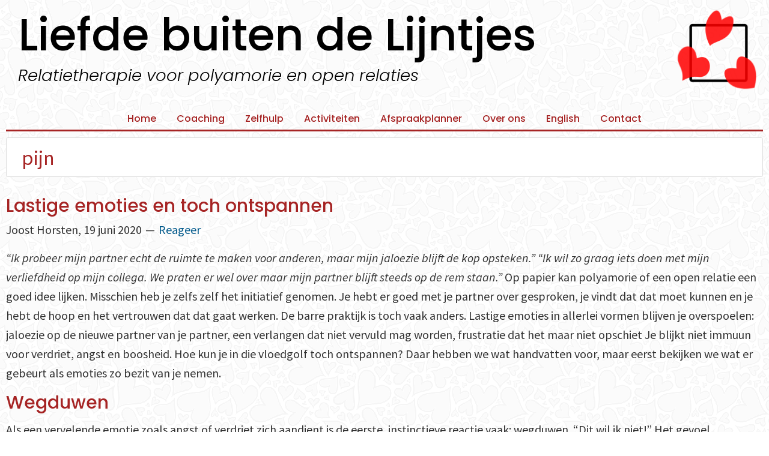

--- FILE ---
content_type: text/html; charset=UTF-8
request_url: https://liefdebuitendelijntjes.nl/tag/pijn/
body_size: 16988
content:
<!DOCTYPE html>
<html lang="nl-NL">
<head >
<meta charset="UTF-8"/>
<meta name="robots" content="noindex"/>
<meta name="viewport" content="width=device-width, initial-scale=1"/>
<meta name="viewport" content="width=device-width, initial-scale=1.0" id="dynamik-viewport"/>
<meta property="og:image" content="https://liefdebuitendelijntjes.nl/wp-content/uploads/2020/06/rain-sadness.jpg">
<meta property="og:title" content="Lastige emoties en toch ontspannen">
<meta property="og:url" content="https://liefdebuitendelijntjes.nl/achtergrondinfo/lastige-emoties-en-jaloezie/">
<meta property="og:description" content="<p>Hoe hard je het ook probeert, lastige emoties zijn niet te vermijden en ze kunnen je overspoelen. Een paar handvatten om er meer ontspannen mee om te kunnen gaan.</p>
">
<title>pijn</title>
<meta name='robots' content='max-image-preview:large'/>
<style>img:is([sizes="auto" i], [sizes^="auto," i]){contain-intrinsic-size:3000px 1500px}</style>
<link rel='dns-prefetch' href='//fonts.googleapis.com'/>
<link rel="alternate" type="application/rss+xml" title="Liefde buiten de Lijntjes &raquo; feed" href="https://liefdebuitendelijntjes.nl/feed/"/>
<link rel="alternate" type="application/rss+xml" title="Liefde buiten de Lijntjes &raquo; reacties feed" href="https://liefdebuitendelijntjes.nl/comments/feed/"/>
<link rel="alternate" type="application/rss+xml" title="Liefde buiten de Lijntjes &raquo; pijn tag feed" href="https://liefdebuitendelijntjes.nl/tag/pijn/feed/"/>
<link rel="canonical" href="https://liefdebuitendelijntjes.nl/tag/pijn/"/>
<script src="//www.googletagmanager.com/gtag/js?id=G-LS6Q7NFCTS" data-cfasync="false" data-wpfc-render="false" async></script>
<script data-cfasync="false" data-wpfc-render="false">var mi_version='9.11.1';
var mi_track_user=true;
var mi_no_track_reason='';
var MonsterInsightsDefaultLocations={"page_location":"https:\/\/liefdebuitendelijntjes.nl\/tag\/pijn\/"};
if(typeof MonsterInsightsPrivacyGuardFilter==='function'){
var MonsterInsightsLocations=(typeof MonsterInsightsExcludeQuery==='object') ? MonsterInsightsPrivacyGuardFilter(MonsterInsightsExcludeQuery):MonsterInsightsPrivacyGuardFilter(MonsterInsightsDefaultLocations);
}else{
var MonsterInsightsLocations=(typeof MonsterInsightsExcludeQuery==='object') ? MonsterInsightsExcludeQuery:MonsterInsightsDefaultLocations;
}
var disableStrs=[
'ga-disable-G-LS6Q7NFCTS',
];
function __gtagTrackerIsOptedOut(){
for (var index=0; index < disableStrs.length; index++){
if(document.cookie.indexOf(disableStrs[index] + '=true') > -1){
return true;
}}
return false;
}
if(__gtagTrackerIsOptedOut()){
for (var index=0; index < disableStrs.length; index++){
window[disableStrs[index]]=true;
}}
function __gtagTrackerOptout(){
for (var index=0; index < disableStrs.length; index++){
document.cookie=disableStrs[index] + '=true; expires=Thu, 31 Dec 2099 23:59:59 UTC; path=/';
window[disableStrs[index]]=true;
}}
if('undefined'===typeof gaOptout){
function gaOptout(){
__gtagTrackerOptout();
}}
window.dataLayer=window.dataLayer||[];
window.MonsterInsightsDualTracker={
helpers: {},
trackers: {},
};
if(mi_track_user){
function __gtagDataLayer(){
dataLayer.push(arguments);
}
function __gtagTracker(type, name, parameters){
if(!parameters){
parameters={};}
if(parameters.send_to){
__gtagDataLayer.apply(null, arguments);
return;
}
if(type==='event'){
parameters.send_to=monsterinsights_frontend.v4_id;
var hookName=name;
if(typeof parameters['event_category']!=='undefined'){
hookName=parameters['event_category'] + ':' + name;
}
if(typeof MonsterInsightsDualTracker.trackers[hookName]!=='undefined'){
MonsterInsightsDualTracker.trackers[hookName](parameters);
}else{
__gtagDataLayer('event', name, parameters);
}}else{
__gtagDataLayer.apply(null, arguments);
}}
__gtagTracker('js', new Date());
__gtagTracker('set', {
'developer_id.dZGIzZG': true,
});
if(MonsterInsightsLocations.page_location){
__gtagTracker('set', MonsterInsightsLocations);
}
__gtagTracker('config', 'G-LS6Q7NFCTS', {"forceSSL":"true","link_attribution":"true"});
window.gtag=__gtagTracker;										(function (){
var noopfn=function (){
return null;
};
var newtracker=function (){
return new Tracker();
};
var Tracker=function (){
return null;
};
var p=Tracker.prototype;
p.get=noopfn;
p.set=noopfn;
p.send=function (){
var args=Array.prototype.slice.call(arguments);
args.unshift('send');
__gaTracker.apply(null, args);
};
var __gaTracker=function (){
var len=arguments.length;
if(len===0){
return;
}
var f=arguments[len - 1];
if(typeof f!=='object'||f===null||typeof f.hitCallback!=='function'){
if('send'===arguments[0]){
var hitConverted, hitObject=false, action;
if('event'===arguments[1]){
if('undefined'!==typeof arguments[3]){
hitObject={
'eventAction': arguments[3],
'eventCategory': arguments[2],
'eventLabel': arguments[4],
'value': arguments[5] ? arguments[5]:1,
}}
}
if('pageview'===arguments[1]){
if('undefined'!==typeof arguments[2]){
hitObject={
'eventAction': 'page_view',
'page_path': arguments[2],
}}
}
if(typeof arguments[2]==='object'){
hitObject=arguments[2];
}
if(typeof arguments[5]==='object'){
Object.assign(hitObject, arguments[5]);
}
if('undefined'!==typeof arguments[1].hitType){
hitObject=arguments[1];
if('pageview'===hitObject.hitType){
hitObject.eventAction='page_view';
}}
if(hitObject){
action='timing'===arguments[1].hitType ? 'timing_complete':hitObject.eventAction;
hitConverted=mapArgs(hitObject);
__gtagTracker('event', action, hitConverted);
}}
return;
}
function mapArgs(args){
var arg, hit={};
var gaMap={
'eventCategory': 'event_category',
'eventAction': 'event_action',
'eventLabel': 'event_label',
'eventValue': 'event_value',
'nonInteraction': 'non_interaction',
'timingCategory': 'event_category',
'timingVar': 'name',
'timingValue': 'value',
'timingLabel': 'event_label',
'page': 'page_path',
'location': 'page_location',
'title': 'page_title',
'referrer':'page_referrer',
};
for (arg in args){
if(!(!args.hasOwnProperty(arg)||!gaMap.hasOwnProperty(arg))){
hit[gaMap[arg]]=args[arg];
}else{
hit[arg]=args[arg];
}}
return hit;
}
try {
f.hitCallback();
} catch (ex){
}};
__gaTracker.create=newtracker;
__gaTracker.getByName=newtracker;
__gaTracker.getAll=function (){
return [];
};
__gaTracker.remove=noopfn;
__gaTracker.loaded=true;
window['__gaTracker']=__gaTracker;
})();
}else{
console.log("");
(function (){
function __gtagTracker(){
return null;
}
window['__gtagTracker']=__gtagTracker;
window['gtag']=__gtagTracker;
})();
}</script>
<link rel="stylesheet" type="text/css" href="//liefdebuitendelijntjes.nl/wp-content/cache/wpfc-minified/bz9l5uu/fnyjc.css" media="screen"/>
<link rel="stylesheet" type="text/css" href="//liefdebuitendelijntjes.nl/wp-content/cache/wpfc-minified/lpiunql0/dkcba.css" media="all"/>
<link rel="stylesheet" type="text/css" href="//liefdebuitendelijntjes.nl/wp-content/cache/wpfc-minified/2qcnt1nq/fnyjc.css" media="screen"/>
<link rel="stylesheet" type="text/css" href="//liefdebuitendelijntjes.nl/wp-content/cache/wpfc-minified/m8ii4pw8/dkcba.css" media="all"/>
<style id='classic-theme-styles-inline-css'>.wp-block-button__link{color:#fff;background-color:#32373c;border-radius:9999px;box-shadow:none;text-decoration:none;padding:calc(.667em + 2px) calc(1.333em + 2px);font-size:1.125em}.wp-block-file__button{background:#32373c;color:#fff;text-decoration:none}</style>
<link rel="stylesheet" type="text/css" href="//liefdebuitendelijntjes.nl/wp-content/cache/wpfc-minified/g4l4oddl/fnyjc.css" media="all"/>
<style id='view_editor_gutenberg_frontend_assets-inline-css'>.wpv-sort-list-dropdown.wpv-sort-list-dropdown-style-default > span.wpv-sort-list,.wpv-sort-list-dropdown.wpv-sort-list-dropdown-style-default .wpv-sort-list-item{border-color:#cdcdcd;}.wpv-sort-list-dropdown.wpv-sort-list-dropdown-style-default .wpv-sort-list-item a{color:#444;background-color:#fff;}.wpv-sort-list-dropdown.wpv-sort-list-dropdown-style-default a:hover,.wpv-sort-list-dropdown.wpv-sort-list-dropdown-style-default a:focus{color:#000;background-color:#eee;}.wpv-sort-list-dropdown.wpv-sort-list-dropdown-style-default .wpv-sort-list-item.wpv-sort-list-current a{color:#000;background-color:#eee;}
.wpv-sort-list-dropdown.wpv-sort-list-dropdown-style-default > span.wpv-sort-list,.wpv-sort-list-dropdown.wpv-sort-list-dropdown-style-default .wpv-sort-list-item{border-color:#cdcdcd;}.wpv-sort-list-dropdown.wpv-sort-list-dropdown-style-default .wpv-sort-list-item a{color:#444;background-color:#fff;}.wpv-sort-list-dropdown.wpv-sort-list-dropdown-style-default a:hover,.wpv-sort-list-dropdown.wpv-sort-list-dropdown-style-default a:focus{color:#000;background-color:#eee;}.wpv-sort-list-dropdown.wpv-sort-list-dropdown-style-default .wpv-sort-list-item.wpv-sort-list-current a{color:#000;background-color:#eee;}.wpv-sort-list-dropdown.wpv-sort-list-dropdown-style-grey > span.wpv-sort-list,.wpv-sort-list-dropdown.wpv-sort-list-dropdown-style-grey .wpv-sort-list-item{border-color:#cdcdcd;}.wpv-sort-list-dropdown.wpv-sort-list-dropdown-style-grey .wpv-sort-list-item a{color:#444;background-color:#eeeeee;}.wpv-sort-list-dropdown.wpv-sort-list-dropdown-style-grey a:hover,.wpv-sort-list-dropdown.wpv-sort-list-dropdown-style-grey a:focus{color:#000;background-color:#e5e5e5;}.wpv-sort-list-dropdown.wpv-sort-list-dropdown-style-grey .wpv-sort-list-item.wpv-sort-list-current a{color:#000;background-color:#e5e5e5;}
.wpv-sort-list-dropdown.wpv-sort-list-dropdown-style-default > span.wpv-sort-list,.wpv-sort-list-dropdown.wpv-sort-list-dropdown-style-default .wpv-sort-list-item{border-color:#cdcdcd;}.wpv-sort-list-dropdown.wpv-sort-list-dropdown-style-default .wpv-sort-list-item a{color:#444;background-color:#fff;}.wpv-sort-list-dropdown.wpv-sort-list-dropdown-style-default a:hover,.wpv-sort-list-dropdown.wpv-sort-list-dropdown-style-default a:focus{color:#000;background-color:#eee;}.wpv-sort-list-dropdown.wpv-sort-list-dropdown-style-default .wpv-sort-list-item.wpv-sort-list-current a{color:#000;background-color:#eee;}.wpv-sort-list-dropdown.wpv-sort-list-dropdown-style-grey > span.wpv-sort-list,.wpv-sort-list-dropdown.wpv-sort-list-dropdown-style-grey .wpv-sort-list-item{border-color:#cdcdcd;}.wpv-sort-list-dropdown.wpv-sort-list-dropdown-style-grey .wpv-sort-list-item a{color:#444;background-color:#eeeeee;}.wpv-sort-list-dropdown.wpv-sort-list-dropdown-style-grey a:hover,.wpv-sort-list-dropdown.wpv-sort-list-dropdown-style-grey a:focus{color:#000;background-color:#e5e5e5;}.wpv-sort-list-dropdown.wpv-sort-list-dropdown-style-grey .wpv-sort-list-item.wpv-sort-list-current a{color:#000;background-color:#e5e5e5;}.wpv-sort-list-dropdown.wpv-sort-list-dropdown-style-blue > span.wpv-sort-list,.wpv-sort-list-dropdown.wpv-sort-list-dropdown-style-blue .wpv-sort-list-item{border-color:#0099cc;}.wpv-sort-list-dropdown.wpv-sort-list-dropdown-style-blue .wpv-sort-list-item a{color:#444;background-color:#cbddeb;}.wpv-sort-list-dropdown.wpv-sort-list-dropdown-style-blue a:hover,.wpv-sort-list-dropdown.wpv-sort-list-dropdown-style-blue a:focus{color:#000;background-color:#95bedd;}.wpv-sort-list-dropdown.wpv-sort-list-dropdown-style-blue .wpv-sort-list-item.wpv-sort-list-current a{color:#000;background-color:#95bedd;}</style>
<style id='global-styles-inline-css'>:root{--wp--preset--aspect-ratio--square:1;--wp--preset--aspect-ratio--4-3:4/3;--wp--preset--aspect-ratio--3-4:3/4;--wp--preset--aspect-ratio--3-2:3/2;--wp--preset--aspect-ratio--2-3:2/3;--wp--preset--aspect-ratio--16-9:16/9;--wp--preset--aspect-ratio--9-16:9/16;--wp--preset--color--black:#000000;--wp--preset--color--cyan-bluish-gray:#abb8c3;--wp--preset--color--white:#ffffff;--wp--preset--color--pale-pink:#f78da7;--wp--preset--color--vivid-red:#cf2e2e;--wp--preset--color--luminous-vivid-orange:#ff6900;--wp--preset--color--luminous-vivid-amber:#fcb900;--wp--preset--color--light-green-cyan:#7bdcb5;--wp--preset--color--vivid-green-cyan:#00d084;--wp--preset--color--pale-cyan-blue:#8ed1fc;--wp--preset--color--vivid-cyan-blue:#0693e3;--wp--preset--color--vivid-purple:#9b51e0;--wp--preset--gradient--vivid-cyan-blue-to-vivid-purple:linear-gradient(135deg,rgba(6,147,227,1) 0%,rgb(155,81,224) 100%);--wp--preset--gradient--light-green-cyan-to-vivid-green-cyan:linear-gradient(135deg,rgb(122,220,180) 0%,rgb(0,208,130) 100%);--wp--preset--gradient--luminous-vivid-amber-to-luminous-vivid-orange:linear-gradient(135deg,rgba(252,185,0,1) 0%,rgba(255,105,0,1) 100%);--wp--preset--gradient--luminous-vivid-orange-to-vivid-red:linear-gradient(135deg,rgba(255,105,0,1) 0%,rgb(207,46,46) 100%);--wp--preset--gradient--very-light-gray-to-cyan-bluish-gray:linear-gradient(135deg,rgb(238,238,238) 0%,rgb(169,184,195) 100%);--wp--preset--gradient--cool-to-warm-spectrum:linear-gradient(135deg,rgb(74,234,220) 0%,rgb(151,120,209) 20%,rgb(207,42,186) 40%,rgb(238,44,130) 60%,rgb(251,105,98) 80%,rgb(254,248,76) 100%);--wp--preset--gradient--blush-light-purple:linear-gradient(135deg,rgb(255,206,236) 0%,rgb(152,150,240) 100%);--wp--preset--gradient--blush-bordeaux:linear-gradient(135deg,rgb(254,205,165) 0%,rgb(254,45,45) 50%,rgb(107,0,62) 100%);--wp--preset--gradient--luminous-dusk:linear-gradient(135deg,rgb(255,203,112) 0%,rgb(199,81,192) 50%,rgb(65,88,208) 100%);--wp--preset--gradient--pale-ocean:linear-gradient(135deg,rgb(255,245,203) 0%,rgb(182,227,212) 50%,rgb(51,167,181) 100%);--wp--preset--gradient--electric-grass:linear-gradient(135deg,rgb(202,248,128) 0%,rgb(113,206,126) 100%);--wp--preset--gradient--midnight:linear-gradient(135deg,rgb(2,3,129) 0%,rgb(40,116,252) 100%);--wp--preset--font-size--small:13px;--wp--preset--font-size--medium:20px;--wp--preset--font-size--large:36px;--wp--preset--font-size--x-large:42px;--wp--preset--spacing--20:0.44rem;--wp--preset--spacing--30:0.67rem;--wp--preset--spacing--40:1rem;--wp--preset--spacing--50:1.5rem;--wp--preset--spacing--60:2.25rem;--wp--preset--spacing--70:3.38rem;--wp--preset--spacing--80:5.06rem;--wp--preset--shadow--natural:6px 6px 9px rgba(0, 0, 0, 0.2);--wp--preset--shadow--deep:12px 12px 50px rgba(0, 0, 0, 0.4);--wp--preset--shadow--sharp:6px 6px 0px rgba(0, 0, 0, 0.2);--wp--preset--shadow--outlined:6px 6px 0px -3px rgba(255, 255, 255, 1), 6px 6px rgba(0, 0, 0, 1);--wp--preset--shadow--crisp:6px 6px 0px rgba(0, 0, 0, 1);}:where(.is-layout-flex){gap:0.5em;}:where(.is-layout-grid){gap:0.5em;}body .is-layout-flex{display:flex;}.is-layout-flex{flex-wrap:wrap;align-items:center;}.is-layout-flex > :is(*, div){margin:0;}body .is-layout-grid{display:grid;}.is-layout-grid > :is(*, div){margin:0;}:where(.wp-block-columns.is-layout-flex){gap:2em;}:where(.wp-block-columns.is-layout-grid){gap:2em;}:where(.wp-block-post-template.is-layout-flex){gap:1.25em;}:where(.wp-block-post-template.is-layout-grid){gap:1.25em;}.has-black-color{color:var(--wp--preset--color--black) !important;}.has-cyan-bluish-gray-color{color:var(--wp--preset--color--cyan-bluish-gray) !important;}.has-white-color{color:var(--wp--preset--color--white) !important;}.has-pale-pink-color{color:var(--wp--preset--color--pale-pink) !important;}.has-vivid-red-color{color:var(--wp--preset--color--vivid-red) !important;}.has-luminous-vivid-orange-color{color:var(--wp--preset--color--luminous-vivid-orange) !important;}.has-luminous-vivid-amber-color{color:var(--wp--preset--color--luminous-vivid-amber) !important;}.has-light-green-cyan-color{color:var(--wp--preset--color--light-green-cyan) !important;}.has-vivid-green-cyan-color{color:var(--wp--preset--color--vivid-green-cyan) !important;}.has-pale-cyan-blue-color{color:var(--wp--preset--color--pale-cyan-blue) !important;}.has-vivid-cyan-blue-color{color:var(--wp--preset--color--vivid-cyan-blue) !important;}.has-vivid-purple-color{color:var(--wp--preset--color--vivid-purple) !important;}.has-black-background-color{background-color:var(--wp--preset--color--black) !important;}.has-cyan-bluish-gray-background-color{background-color:var(--wp--preset--color--cyan-bluish-gray) !important;}.has-white-background-color{background-color:var(--wp--preset--color--white) !important;}.has-pale-pink-background-color{background-color:var(--wp--preset--color--pale-pink) !important;}.has-vivid-red-background-color{background-color:var(--wp--preset--color--vivid-red) !important;}.has-luminous-vivid-orange-background-color{background-color:var(--wp--preset--color--luminous-vivid-orange) !important;}.has-luminous-vivid-amber-background-color{background-color:var(--wp--preset--color--luminous-vivid-amber) !important;}.has-light-green-cyan-background-color{background-color:var(--wp--preset--color--light-green-cyan) !important;}.has-vivid-green-cyan-background-color{background-color:var(--wp--preset--color--vivid-green-cyan) !important;}.has-pale-cyan-blue-background-color{background-color:var(--wp--preset--color--pale-cyan-blue) !important;}.has-vivid-cyan-blue-background-color{background-color:var(--wp--preset--color--vivid-cyan-blue) !important;}.has-vivid-purple-background-color{background-color:var(--wp--preset--color--vivid-purple) !important;}.has-black-border-color{border-color:var(--wp--preset--color--black) !important;}.has-cyan-bluish-gray-border-color{border-color:var(--wp--preset--color--cyan-bluish-gray) !important;}.has-white-border-color{border-color:var(--wp--preset--color--white) !important;}.has-pale-pink-border-color{border-color:var(--wp--preset--color--pale-pink) !important;}.has-vivid-red-border-color{border-color:var(--wp--preset--color--vivid-red) !important;}.has-luminous-vivid-orange-border-color{border-color:var(--wp--preset--color--luminous-vivid-orange) !important;}.has-luminous-vivid-amber-border-color{border-color:var(--wp--preset--color--luminous-vivid-amber) !important;}.has-light-green-cyan-border-color{border-color:var(--wp--preset--color--light-green-cyan) !important;}.has-vivid-green-cyan-border-color{border-color:var(--wp--preset--color--vivid-green-cyan) !important;}.has-pale-cyan-blue-border-color{border-color:var(--wp--preset--color--pale-cyan-blue) !important;}.has-vivid-cyan-blue-border-color{border-color:var(--wp--preset--color--vivid-cyan-blue) !important;}.has-vivid-purple-border-color{border-color:var(--wp--preset--color--vivid-purple) !important;}.has-vivid-cyan-blue-to-vivid-purple-gradient-background{background:var(--wp--preset--gradient--vivid-cyan-blue-to-vivid-purple) !important;}.has-light-green-cyan-to-vivid-green-cyan-gradient-background{background:var(--wp--preset--gradient--light-green-cyan-to-vivid-green-cyan) !important;}.has-luminous-vivid-amber-to-luminous-vivid-orange-gradient-background{background:var(--wp--preset--gradient--luminous-vivid-amber-to-luminous-vivid-orange) !important;}.has-luminous-vivid-orange-to-vivid-red-gradient-background{background:var(--wp--preset--gradient--luminous-vivid-orange-to-vivid-red) !important;}.has-very-light-gray-to-cyan-bluish-gray-gradient-background{background:var(--wp--preset--gradient--very-light-gray-to-cyan-bluish-gray) !important;}.has-cool-to-warm-spectrum-gradient-background{background:var(--wp--preset--gradient--cool-to-warm-spectrum) !important;}.has-blush-light-purple-gradient-background{background:var(--wp--preset--gradient--blush-light-purple) !important;}.has-blush-bordeaux-gradient-background{background:var(--wp--preset--gradient--blush-bordeaux) !important;}.has-luminous-dusk-gradient-background{background:var(--wp--preset--gradient--luminous-dusk) !important;}.has-pale-ocean-gradient-background{background:var(--wp--preset--gradient--pale-ocean) !important;}.has-electric-grass-gradient-background{background:var(--wp--preset--gradient--electric-grass) !important;}.has-midnight-gradient-background{background:var(--wp--preset--gradient--midnight) !important;}.has-small-font-size{font-size:var(--wp--preset--font-size--small) !important;}.has-medium-font-size{font-size:var(--wp--preset--font-size--medium) !important;}.has-large-font-size{font-size:var(--wp--preset--font-size--large) !important;}.has-x-large-font-size{font-size:var(--wp--preset--font-size--x-large) !important;}:where(.wp-block-post-template.is-layout-flex){gap:1.25em;}:where(.wp-block-post-template.is-layout-grid){gap:1.25em;}:where(.wp-block-columns.is-layout-flex){gap:2em;}:where(.wp-block-columns.is-layout-grid){gap:2em;}:root :where(.wp-block-pullquote){font-size:1.5em;line-height:1.6;}</style>
<link rel="stylesheet" type="text/css" href="//liefdebuitendelijntjes.nl/wp-content/cache/wpfc-minified/8bhoxzck/dkcba.css" media="all"/>
<style id='events-manager-inline-css'>body .em{--font-family:inherit;--font-weight:inherit;--font-size:1em;--line-height:inherit;}</style>
<link rel="stylesheet" type="text/css" href="//liefdebuitendelijntjes.nl/wp-content/cache/wpfc-minified/kbicg4rl/dkcba.css" media="all"/>
<link rel="stylesheet" type="text/css" href="//liefdebuitendelijntjes.nl/wp-content/cache/wpfc-minified/lowhcy30/fnyjb.css" media="screen"/>
<script data-cfasync="false" data-wpfc-render="false" id='monsterinsights-frontend-script-js-extra'>var monsterinsights_frontend={"js_events_tracking":"true","download_extensions":"doc,pdf,ppt,zip,xls,docx,pptx,xlsx","inbound_paths":"[{\"path\":\"\\\/go\\\/\",\"label\":\"affiliate\"},{\"path\":\"\\\/recommend\\\/\",\"label\":\"affiliate\"}]","home_url":"https:\/\/liefdebuitendelijntjes.nl","hash_tracking":"false","v4_id":"G-LS6Q7NFCTS"};</script>
<link rel="https://api.w.org/" href="https://liefdebuitendelijntjes.nl/wp-json/"/><link rel="alternate" title="JSON" type="application/json" href="https://liefdebuitendelijntjes.nl/wp-json/wp/v2/tags/52"/><link rel="EditURI" type="application/rsd+xml" title="RSD" href="https://liefdebuitendelijntjes.nl/xmlrpc.php?rsd"/>
<style>.em-coupon-message{display:inline-block;margin:5px 0 0;}
.em-coupon-success{color:green;}
.em-coupon-error{color:red;}
.em-cart-coupons-form .em-coupon-message{margin:0 20px 0 0;}
.em-coupon-error .em-icon{background-color:red;-webkit-mask-image:var(--icon-cross-circle);mask-image:var(--icon-cross-circle);}
.em-coupon-success .em-icon{background-color:green;-webkit-mask-image:var(--icon-checkmark-circle);mask-image:var(--icon-checkmark-circle);}
.em-coupon-code.loading{background:var(--icon-spinner) calc(100% - 10px) 50% no-repeat;background-size:20px;}</style>
<link rel="icon" href="https://liefdebuitendelijntjes.nl/wp-content/uploads/dynamik-gen/theme/images/favicon.jpg"/>
<link rel="pingback" href="https://liefdebuitendelijntjes.nl/xmlrpc.php"/>
<style>.mc4wp-checkbox-events-manager{clear:both;width:auto;display:block;position:static}.mc4wp-checkbox-events-manager input{float:none;vertical-align:middle;-webkit-appearance:checkbox;width:auto;max-width:21px;margin:0 6px 0 0;padding:0;position:static;display:inline-block!important}.mc4wp-checkbox-events-manager label{float:none;cursor:pointer;width:auto;margin:0 0 16px;display:block;position:static}</style><style>.recentcomments a{display:inline !important;padding:0 !important;margin:0 !important;}</style> 
<noscript>
<link rel="stylesheet" href="https://liefdebuitendelijntjes.nl/wp-content/plugins/wp-views/vendor/toolset/blocks/public/css/style.css">
</noscript>			<style id="pt-cv-custom-style-4208c197oi">.espresso_events .pt-cv-specialp{display:none}</style>
<script data-wpfc-render="false">var Wpfcll={s:[],osl:0,scroll:false,i:function(){Wpfcll.ss();window.addEventListener('load',function(){let observer=new MutationObserver(mutationRecords=>{Wpfcll.osl=Wpfcll.s.length;Wpfcll.ss();if(Wpfcll.s.length > Wpfcll.osl){Wpfcll.ls(false);}});observer.observe(document.getElementsByTagName("html")[0],{childList:true,attributes:true,subtree:true,attributeFilter:["src"],attributeOldValue:false,characterDataOldValue:false});Wpfcll.ls(true);});window.addEventListener('scroll',function(){Wpfcll.scroll=true;Wpfcll.ls(false);});window.addEventListener('resize',function(){Wpfcll.scroll=true;Wpfcll.ls(false);});window.addEventListener('click',function(){Wpfcll.scroll=true;Wpfcll.ls(false);});},c:function(e,pageload){var w=document.documentElement.clientHeight || body.clientHeight;var n=0;if(pageload){n=0;}else{n=(w > 800) ? 800:200;n=Wpfcll.scroll ? 800:n;}var er=e.getBoundingClientRect();var t=0;var p=e.parentNode ? e.parentNode:false;if(typeof p.getBoundingClientRect=="undefined"){var pr=false;}else{var pr=p.getBoundingClientRect();}if(er.x==0 && er.y==0){for(var i=0;i < 10;i++){if(p){if(pr.x==0 && pr.y==0){if(p.parentNode){p=p.parentNode;}if(typeof p.getBoundingClientRect=="undefined"){pr=false;}else{pr=p.getBoundingClientRect();}}else{t=pr.top;break;}}};}else{t=er.top;}if(w - t+n > 0){return true;}return false;},r:function(e,pageload){var s=this;var oc,ot;try{oc=e.getAttribute("data-wpfc-original-src");ot=e.getAttribute("data-wpfc-original-srcset");originalsizes=e.getAttribute("data-wpfc-original-sizes");if(s.c(e,pageload)){if(oc || ot){if(e.tagName=="DIV" || e.tagName=="A" || e.tagName=="SPAN"){e.style.backgroundImage="url("+oc+")";e.removeAttribute("data-wpfc-original-src");e.removeAttribute("data-wpfc-original-srcset");e.removeAttribute("onload");}else{if(oc){e.setAttribute('src',oc);}if(ot){e.setAttribute('srcset',ot);}if(originalsizes){e.setAttribute('sizes',originalsizes);}if(e.getAttribute("alt") && e.getAttribute("alt")=="blank"){e.removeAttribute("alt");}e.removeAttribute("data-wpfc-original-src");e.removeAttribute("data-wpfc-original-srcset");e.removeAttribute("data-wpfc-original-sizes");e.removeAttribute("onload");if(e.tagName=="IFRAME"){var y="https://www.youtube.com/embed/";if(navigator.userAgent.match(/\sEdge?\/\d/i)){e.setAttribute('src',e.getAttribute("src").replace(/.+\/templates\/youtube\.html\#/,y));}e.onload=function(){if(typeof window.jQuery !="undefined"){if(jQuery.fn.fitVids){jQuery(e).parent().fitVids({customSelector:"iframe[src]"});}}var s=e.getAttribute("src").match(/templates\/youtube\.html\#(.+)/);if(s){try{var i=e.contentDocument || e.contentWindow;if(i.location.href=="about:blank"){e.setAttribute('src',y+s[1]);}}catch(err){e.setAttribute('src',y+s[1]);}}}}}}else{if(e.tagName=="NOSCRIPT"){if(typeof window.jQuery !="undefined"){if(jQuery(e).attr("data-type")=="wpfc"){e.removeAttribute("data-type");jQuery(e).after(jQuery(e).text());}}}}}}catch(error){console.log(error);console.log("==>",e);}},ss:function(){var i=Array.prototype.slice.call(document.getElementsByTagName("img"));var f=Array.prototype.slice.call(document.getElementsByTagName("iframe"));var d=Array.prototype.slice.call(document.getElementsByTagName("div"));var a=Array.prototype.slice.call(document.getElementsByTagName("a"));var s=Array.prototype.slice.call(document.getElementsByTagName("span"));var n=Array.prototype.slice.call(document.getElementsByTagName("noscript"));this.s=i.concat(f).concat(d).concat(a).concat(s).concat(n);},ls:function(pageload){var s=this;[].forEach.call(s.s,function(e,index){s.r(e,pageload);});}};document.addEventListener('DOMContentLoaded',function(){wpfci();});function wpfci(){Wpfcll.i();}</script>
</head>
<body class="archive tag tag-pijn tag-52 wp-theme-genesis wp-child-theme-dynamik-gen full-width-content genesis-breadcrumbs-hidden unknown-os ie11 feature-top-outside site-fluid override" itemscope itemtype="https://schema.org/WebPage"><div class="site-container"><ul class="genesis-skip-link"><li><a href="#genesis-nav-primary" class="screen-reader-shortcut"> Spring naar de hoofdnavigatie</a></li><li><a href="#genesis-content" class="screen-reader-shortcut"> Door naar de hoofd inhoud</a></li></ul><header class="site-header" itemscope itemtype="https://schema.org/WPHeader"><div class="wrap"><div class="title-area"><p class="site-title" itemprop="headline"><a href="https://liefdebuitendelijntjes.nl/">Liefde buiten de Lijntjes</a></p><p class="site-description" itemprop="description">Relatietherapie voor polyamorie en open relaties</p></div><div class="widget-area header-widget-area"><section id="media_image-2" class="widget widget_media_image"><div class="widget-wrap"><img width="300" height="300" src="https://liefdebuitendelijntjes.nl/wp-content/uploads/2019/12/logo-lbdl-v1-300x300.png" class="image wp-image-25 attachment-medium size-medium" alt="Liefde buiten de Lijntjes - relatietherapie voor relaties die niet in een hokje passen" decoding="async" style="max-width: 100%; height: auto;" srcset="https://liefdebuitendelijntjes.nl/wp-content/uploads/2019/12/logo-lbdl-v1-300x300.png 300w, https://liefdebuitendelijntjes.nl/wp-content/uploads/2019/12/logo-lbdl-v1-1024x1024.png 1024w, https://liefdebuitendelijntjes.nl/wp-content/uploads/2019/12/logo-lbdl-v1-150x150.png 150w, https://liefdebuitendelijntjes.nl/wp-content/uploads/2019/12/logo-lbdl-v1.png 601w, https://liefdebuitendelijntjes.nl/wp-content/uploads/2019/12/logo-lbdl-v1-1536x1536.png 1536w, https://liefdebuitendelijntjes.nl/wp-content/uploads/2019/12/logo-lbdl-v1-2048x2048.png 2048w" sizes="(max-width: 300px) 100vw, 300px"/></div></section></div></div></header>	<div class="responsive-primary-menu-container">
<h3 class="mobile-primary-toggle"></h3>
<div class="responsive-menu-icon"> <span class="responsive-icon-bar"></span> <span class="responsive-icon-bar"></span> <span class="responsive-icon-bar"></span></div></div><nav class="nav-primary" aria-label="Hoofd" itemscope itemtype="https://schema.org/SiteNavigationElement" id="genesis-nav-primary"><div class="wrap"><ul id="menu-menu-1" class="menu genesis-nav-menu menu-primary js-superfish"><li id="menu-item-57" class="menu-item menu-item-type-post_type menu-item-object-page menu-item-home menu-item-57"><a href="https://liefdebuitendelijntjes.nl/" itemprop="url"><span itemprop="name">Home</span></a></li> <li id="menu-item-174" class="menu-item menu-item-type-custom menu-item-object-custom menu-item-has-children menu-item-174"><a href="#" itemprop="url"><span itemprop="name">Coaching</span></a> <ul class="sub-menu"> <li id="menu-item-173" class="menu-item menu-item-type-post_type menu-item-object-post menu-item-173"><a href="https://liefdebuitendelijntjes.nl/diensten/coachgesprekken/" itemprop="url"><span itemprop="name">Coachgesprekken</span></a></li> <li id="menu-item-1749" class="menu-item menu-item-type-custom menu-item-object-custom menu-item-1749"><a href="https://liefdebuitendelijntjes.nl/diensten/coachgesprekken/#tarieven" itemprop="url"><span itemprop="name">Tarieven</span></a></li> <li id="menu-item-815" class="menu-item menu-item-type-post_type menu-item-object-page menu-item-815"><a href="https://liefdebuitendelijntjes.nl/over-ons/locaties/" itemprop="url"><span itemprop="name">Locatie</span></a></li> <li id="menu-item-858" class="menu-item menu-item-type-custom menu-item-object-custom menu-item-858"><a href="https://liefdebuitendelijntjes.nl/diensten/gratis-ondersteuning/#hulp_online" itemprop="url"><span itemprop="name">Online zelfhulp</span></a></li> <li id="menu-item-524" class="menu-item menu-item-type-post_type menu-item-object-page menu-item-524"><a href="https://liefdebuitendelijntjes.nl/diensten/coachingsdagen/" itemprop="url"><span itemprop="name">Cursusdagen</span></a></li> <li id="menu-item-2186" class="menu-item menu-item-type-post_type menu-item-object-page menu-item-2186"><a href="https://liefdebuitendelijntjes.nl/diensten/vragenlijsten/" itemprop="url"><span itemprop="name">Vragenlijsten</span></a></li> </ul> </li> <li id="menu-item-610" class="menu-item menu-item-type-custom menu-item-object-custom menu-item-has-children menu-item-610"><a href="#" itemprop="url"><span itemprop="name">Zelfhulp</span></a> <ul class="sub-menu"> <li id="menu-item-65" class="menu-item menu-item-type-post_type menu-item-object-page menu-item-65"><a href="https://liefdebuitendelijntjes.nl/informatie/veelgestelde-vragen-over-polyamorie-en-open-relaties/" itemprop="url"><span itemprop="name">Veelgestelde vragen</span></a></li> <li id="menu-item-1448" class="menu-item menu-item-type-post_type menu-item-object-page menu-item-1448"><a href="https://liefdebuitendelijntjes.nl/informatie/tips/" itemprop="url"><span itemprop="name">Tips</span></a></li> <li id="menu-item-346" class="menu-item menu-item-type-post_type menu-item-object-page menu-item-346"><a href="https://liefdebuitendelijntjes.nl/informatie/zelfhulpinformatie/" itemprop="url"><span itemprop="name">Zelfhulpartikelen</span></a></li> <li id="menu-item-1123" class="menu-item menu-item-type-post_type menu-item-object-page menu-item-1123"><a href="https://liefdebuitendelijntjes.nl/informatie/opinie-blogs/" itemprop="url"><span itemprop="name">Opinie &#038; blogs</span></a></li> <li id="menu-item-66" class="menu-item menu-item-type-post_type menu-item-object-page menu-item-66"><a href="https://liefdebuitendelijntjes.nl/informatie/boeken/" itemprop="url"><span itemprop="name">Boeken</span></a></li> <li id="menu-item-1087" class="menu-item menu-item-type-post_type menu-item-object-page menu-item-1087"><a href="https://liefdebuitendelijntjes.nl/informatie/oefeningen/" itemprop="url"><span itemprop="name">Oefeningen</span></a></li> </ul> </li> <li id="menu-item-259" class="menu-item menu-item-type-post_type menu-item-object-page menu-item-259"><a href="https://liefdebuitendelijntjes.nl/agenda/" itemprop="url"><span itemprop="name">Activiteiten</span></a></li> <li id="menu-item-1748" class="menu-item menu-item-type-post_type menu-item-object-page menu-item-1748"><a href="https://liefdebuitendelijntjes.nl/afspraken-plannen/" itemprop="url"><span itemprop="name">Afspraakplanner</span></a></li> <li id="menu-item-58" class="menu-item menu-item-type-custom menu-item-object-custom menu-item-has-children menu-item-58"><a href="#" itemprop="url"><span itemprop="name">Over ons</span></a> <ul class="sub-menu"> <li id="menu-item-54" class="menu-item menu-item-type-post_type menu-item-object-page menu-item-54"><a href="https://liefdebuitendelijntjes.nl/over-ons/team/" itemprop="url"><span itemprop="name">Team</span></a></li> <li id="menu-item-53" class="menu-item menu-item-type-post_type menu-item-object-page menu-item-53"><a href="https://liefdebuitendelijntjes.nl/over-ons/visie/" itemprop="url"><span itemprop="name">Onze visie op relaties</span></a></li> <li id="menu-item-530" class="menu-item menu-item-type-post_type menu-item-object-page menu-item-530"><a href="https://liefdebuitendelijntjes.nl/over-ons/testimonials/" itemprop="url"><span itemprop="name">Testimonials</span></a></li> <li id="menu-item-55" class="menu-item menu-item-type-post_type menu-item-object-page menu-item-55"><a href="https://liefdebuitendelijntjes.nl/over-ons/social-enterprise/" itemprop="url"><span itemprop="name">Social Enterprise</span></a></li> <li id="menu-item-285" class="menu-item menu-item-type-post_type menu-item-object-page menu-item-285"><a href="https://liefdebuitendelijntjes.nl/over-ons/spelregels/" itemprop="url"><span itemprop="name">Spelregels &#038; Privacy</span></a></li> <li id="menu-item-327" class="menu-item menu-item-type-post_type menu-item-object-page menu-item-327"><a href="https://liefdebuitendelijntjes.nl/over-ons/partners/" itemprop="url"><span itemprop="name">Partners</span></a></li> </ul> </li> <li id="menu-item-535" class="menu-item menu-item-type-post_type menu-item-object-page menu-item-535"><a href="https://liefdebuitendelijntjes.nl/english/" itemprop="url"><span itemprop="name">English</span></a></li> <li id="menu-item-572" class="menu-item menu-item-type-custom menu-item-object-custom menu-item-has-children menu-item-572"><a href="#" itemprop="url"><span itemprop="name">Contact</span></a> <ul class="sub-menu"> <li id="menu-item-56" class="menu-item menu-item-type-post_type menu-item-object-page menu-item-56"><a href="https://liefdebuitendelijntjes.nl/contact/" itemprop="url"><span itemprop="name">Contactgegevens</span></a></li> <li id="menu-item-573" class="menu-item menu-item-type-post_type menu-item-object-page menu-item-573"><a href="https://liefdebuitendelijntjes.nl/contact/liefdesbrief/" itemprop="url"><span itemprop="name">Ontvang onze Liefdesbrief</span></a></li> </ul> </li> <li class="right search"><form class="search-form" method="get" action="https://liefdebuitendelijntjes.nl/" role="search" itemprop="potentialAction" itemscope itemtype="https://schema.org/SearchAction"><label class="search-form-label screen-reader-text" for="searchform-1">Search...</label><input class="search-form-input" type="search" name="s" id="searchform-1" placeholder="Search..." itemprop="query-input"><input class="search-form-submit" type="submit" value="Go"><meta content="https://liefdebuitendelijntjes.nl/?s={s}" itemprop="target"></form></li></ul></div></nav>	<div class="responsive-secondary-menu-container"></div><div class="site-inner"><div class="content-sidebar-wrap"><main class="content" id="genesis-content"><div class="archive-description taxonomy-archive-description taxonomy-description"><h1 class="archive-title">pijn</h1></div><article class="post-1022 post type-post status-publish format-standard has-post-thumbnail category-achtergrondinfo tag-angst tag-boosheid tag-emoties tag-jaloezie tag-pijn tag-verdriet entry override" aria-label="Lastige emoties en toch ontspannen" itemscope itemtype="https://schema.org/CreativeWork"><header class="entry-header"><h2 class="entry-title" itemprop="headline"><a class="entry-title-link" rel="bookmark" href="https://liefdebuitendelijntjes.nl/achtergrondinfo/lastige-emoties-en-jaloezie/">Lastige emoties en toch ontspannen</a></h2>
<p class="entry-meta"><span class="entry-author" itemprop="author" itemscope itemtype="https://schema.org/Person"><span class="entry-author-name" itemprop="name">Joost Horsten</span></span>, <time class="entry-time" itemprop="datePublished" datetime="2020-06-19T12:47:37+02:00">19 juni 2020</time> <span class="entry-comments-link"><a href="https://liefdebuitendelijntjes.nl/achtergrondinfo/lastige-emoties-en-jaloezie/#respond">Reageer</a></span></p></header><div class="entry-content" itemprop="text"><p><em>&#8220;Ik probeer mijn partner echt de ruimte te maken voor anderen, maar mijn jaloezie blijft de kop opsteken.&#8221; &#8220;Ik wil zo graag iets doen met mijn verliefdheid op mijn collega. We praten er wel over maar mijn partner blijft steeds op de rem staan.&#8221;</em> Op papier kan polyamorie of een open relatie een goed idee lijken. Misschien heb je zelfs zelf het initiatief genomen. Je hebt er goed met je partner over gesproken, je vindt dat dat moet kunnen en je hebt de hoop en het vertrouwen dat dat gaat werken. De barre praktijk is toch vaak anders. Lastige emoties in allerlei vormen blijven je overspoelen: jaloezie op de nieuwe partner van je partner, een verlangen dat niet vervuld mag worden, frustratie dat het maar niet opschiet Je blijkt niet immuun voor verdriet, angst en boosheid. Hoe kun je in die vloedgolf toch ontspannen? Daar hebben we wat handvatten voor, maar eerst bekijken we wat er gebeurt als emoties zo bezit van je nemen.</p>
<h2>Wegduwen</h2>
<p>Als een vervelende emotie zoals angst of verdriet zich aandient is de eerste, instinctieve reactie vaak: wegduwen. &#8220;Dit wil ik niet!&#8221; Het gevoel wegduwen kun je op verschillende manieren doen; gaan vechten tegen de aanleiding, bijvoorbeeld door je partner steeds de schuld te geven (&#8216;fight&#8217;), weglopen uit de situatie (&#8216;flight&#8217;) of ontkennen en diep wegstoppen (&#8216;freeze&#8217;). Het kan ook zijn dat je aan jezelf de hoge eis stelt dat je die lastige emoties niet &#8216;hoort&#8217; te hebben. Misschien ga je daardoor twijfelen of je non monogamie wel aankunt, of je daar wel geschikt voor bent. In therapeutische termen heet deze strategie van wegduwen vaak &#8216;splitsing&#8217; of &#8216;dissociatie&#8217;. Je roept inwendig heel hard: &#8220;Dit gevoel is niet van mij!&#8221;. Dat kan soms werken op korte termijn, maar de situatie verandert er meestal niet door en de emotie klopt iedere keer weer aan je deur. Zo kun je boosheid vaak best een tijdje inslikken, maar die stapelt dan op en komt op enig moment met een grote knal tot ontploffing. Doodvermoeiend en het lost niets op.</p>
<h2>Versmelten</h2>
<p>De tegenovergestelde reactie is dat je je juist helemaal laat meenemen door je emotie. Immers, een veelgehoorde uitspraak over emoties is dat ze &#8216;er mogen zijn&#8217;. Dat klopt wel, en daarover straks meer, maar dat betekent niet dat ze meteen bezit van je hoeven nemen. Als je ondergedompeld blijft in je angst of verdriet, is er geen lichtpuntje meer te zien en lijkt er geen uitgang. Alsmaar boos zijn op je partner helpt je niet verder. Therapeuten noemen deze reactie &#8216;versmelting&#8217;, &#8216;fusie&#8217; of &#8216;associatie&#8217;: je versmelt met je emotie. Je blijft er in rond draaien. Je emotie is een onlosmakelijk deel van je geworden. Je bént je emotie geworden.</p>
<h2>Wegduwen én versmelten</h2>
<p>Versmelting en splitsing kunnen ook tegelijk optreden. Als je versmelt met de ene reactie,  splits je bijna onvermijdelijk af  van een andere. Bijvoorbeeld: als je steeds boos bent op je partner en die steeds de schuld geeft, ontken je daarmee misschien je eigen angst dat die je kan verlaten. Je boosheid is dan je zichtbare emotie, wat een maskering is van je primaire, onderliggende emotie angst. Het werkt ook omgekeerd: als je de ene emotie wegduwt, is de onbewuste tegenreactie dat je jezelf in de armen van de andere duwt. Neem het voorbeeld dat je partner non monogaam wil leven en jij bang bent dat dat het einde van je relatie gaat betekenen. Als je je geforceerd over die angst heen zet (splitsing), bijvoorbeeld omdat je je partner dit echt gunt, loop je het risico dat je jezelf gaat identificeren met het verdriet van slachtofferschap.</p>
<p>Het kan ook zijn dat je de lat voor jezelf te hoog legt. Je probeert je over je onzekerheid heen te zetten, je ervaart dat dat niet lukt; dat ga je jezelf verwijten en met dát verdriet over je falen identificeer je je weer. Dan zit je in een dubbele houdgreep van je emoties.</p>
<h2>Onmiddellijk handelen</h2>
<p>Splitsing en versmelting roepen vaak op tot onmiddellijk handelen. De oorzaak moet weg! Het lastige gevoel moet weg! Of de aandrang moet juist onmiddellijk en onvoorwaardelijk gevolgd worden! Of dat op de langere termijn het meest effectief is, is natuurlijk de vraag. Je reacties zijn instinctief, zwart-wit en geven weinig ruimte tot vrije keuze. Je bent slaaf van je emoties geworden.</p>
<h2>Accepteren</h2>
<p>Een &#8216;negatieve&#8217; emotie wegduwen is dus niet helpend en hem omarmen ook niet. Wat dan? De kunst is om een emotie wél toe te laten, te ervaren, maar je er niet mee te vereenzelvigen. Simpel gezegd: je emotie ís er wel degelijk, je bént niet die emotie maar je erváárt die emotie. Of nog simpeler, het gaat om het verschil tussen &#8216;ik ben bang&#8217; en ik voel angst&#8217;. Dat lijkt een woordspelletje, maar dat is het niet. Bij &#8216;ik ben bang&#8217; ben je versmolten met je angst. &#8216;Ik voel angst&#8217; maakt van jou en je angst twee verschillende objecten. Er is licht gekomen tussen jou en je angst. Je accepteert de angst als een bezoeker. Die bezoeker komt, maar kan ook weer weggaan. En ondertussen heeft die je misschien wat te vertellen. Rumi drukt dit prachtig uit in zijn klassieke gedicht &#8220;de Herberg.&#8221;</p>
<div class="zk-poem"> <p>De Herberg</p> <p>Dit mens-zijn is een soort herberg<br /> Elke ochtend weer nieuw bezoek.<br /> Een vreugde, een depressie, een benauwdheid,<br /> een flits van inzicht komt<br /> als een onverwachte gast.<br /> Verwelkom ze; ontvang ze allemaal gastvrij<br /> zelfs als er een menigte verdriet binnenstormt<br /> die met geweld je hele huisraad kort en klein slaat.<br /> Behandel dan toch elke gast met eerbied.<br /> Misschien komt hij de boel ontruimen<br /> om plaats te maken voor extase…….<br /> De donkere gedachte, schaamte, het venijn,<br /> ontmoet ze bij de voordeur met een brede grijns<br /> en vraag ze om erbij te komen zitten.<br /> Wees blij met iedereen die langskomt<br /> de hemel heeft ze stuk voor stuk gestuurd<br /> om jou als raadgever te dienen.</p></div><div class="zk-poem">
<div class="zk-poem-author">Rumi</div></div><h2>Van accepteren naar aannemen</h2>
<p>Het binnenlaten van de emotie is al een belangrijke stap. Het gastvrij verwelkomen vraagt nog meer. Het is een verandering van perspectief, van een &#8216;negatieve&#8217; emotie naar een &#8216;lastige&#8217; emotie en vaak &#8216;begrijpelijke&#8217; emotie. Je duwt de emotie niet langer weg, je gaat er niet in zwelgen, maar je neemt hem neutraal waar. Je voelt dat die er is, maar je doet even niets. Vervolgens verschuift je waarnemen geleidelijk naar waar-nemen: je neemt aan wat er is (wat &#8216;waar is&#8217;), zonder oordeel, zonder er (op dat moment) iets mee te moeten. In het aannemen en het waar-nemen ontstaat ruimte, voor rust, voor een vrije autonome keuze.</p>
<h2>Mooi gezegd, maar hoe doe je dat dan?</h2>
<p>De eerlijkheid gebiedt te zeggen dat het gewoon érg moeilijk is, voor normale stervelingen onmogelijk, om dit werkelijk altijd en overal te bereiken. De diepe acceptatie van wat er is aan lastige emoties is een kunst die levenslang werk vraagt. Dus de &#8216;negatieve emotie&#8217; van zelfverwijt dat het niet altijd lukt, is in elk geval niet nodig&#8230;. Gelukkig zijn er methoden om toch een eind op weg te komen. We noemen er hier een paar. De rode draad: afstand en daarmee rust creëren door je emoties te gaan observeren.</p>
<h4>Jeuk op je ziel</h4>
<p>Naar lastige emoties zoals jaloezie kun je soms ook praktisch kijken, op een luchtige manier. Als je arm jeukt, bén je niet je jeuk, je hebt er wél last van. Zo kun je jaloezie ook benaderen: je hart doet pijn, of, zo wilt, je ziel jeukt. Héél vervelend soms, maar niet meteen het einde van de wereld.</p>
<h4>Gebruik je lijf</h4>
<p>Zolang je emoties door je hoofd blijven malen, is het heel moeilijk om er afstand van te nemen. Die emoties uiten zich echter ook ergens in je lijf. Veel mindfulness oefeningen gebruiken dat. Waar in je lijf voel je die emotie? Wat voor gevoel is dat? Hard, zacht, kriebelend, stekend, drukkend, schurend? Hoe groot is het? Welke vorm? Kun je er naar toe ademen? Kun je het gevoel verduren?</p>
<h4>Maak het tastbaar</h4>
<p>Kun je een voorwerp of symbool associëren met je emotie? Of kun je een tekening maken? Hoe ziet dat er uit? Welke kleur? Welke naam heeft het? Kun je het ergens neerzetten waar je het ziet, ergens in huis waar je vaak langskomt, of naast je, waar je zit? Kun je het toespreken? Wat heeft het je te zeggen?</p>
<h4>Schrijf het van je af</h4>
<p>Schrijf een brief, aan je emotie zelf, aan de persoon over wie de emotie gaat, aan jezelf als kind of als je oud bent. Schrijf de brief in één keer, zonder te verbeteren, zonder hem mooier te maken. De brief is voor jezelf, niet voor degene aan wie je hem schrijft.</p>
<h4>Mediteer er op</h4>
<p>Mediteren is een zeer krachtige manier om interne rust te vinden. Het kost de nodige investering, maar dan heb je ook wat&#8230; Op <a href="https://liefdebuitendelijntjes.nl/informatie/oefeningen/">deze pagina</a> vind je instructies hoe je in stappen kunt leren mediteren.</p>
<h4>Ken jezelf</h4>
<p>Zelfs zonder deze oefeningen kun je al wat verder komen. Hoe meer je je bewust bent van je eigen mechanismen van versmelting en splitsing, hoe makkelijker je het jezelf kunt maken.</p></div><footer class="entry-footer"><p class="entry-meta"><i class="fa fa-folder-open-o"></i> <span class="entry-categories">Filed Under: <a href="https://liefdebuitendelijntjes.nl/category/achtergrondinfo/" rel="category tag">zelfhulpinfo</a></span> &nbsp;<i class="fa fa-tag"></i><span class="entry-tags">Tagged: <a href="https://liefdebuitendelijntjes.nl/tag/angst/" rel="tag">angst</a>, <a href="https://liefdebuitendelijntjes.nl/tag/boosheid/" rel="tag">boosheid</a>, <a href="https://liefdebuitendelijntjes.nl/tag/emoties/" rel="tag">emoties</a>, <a href="https://liefdebuitendelijntjes.nl/tag/jaloezie/" rel="tag">jaloezie</a>, <a href="https://liefdebuitendelijntjes.nl/tag/pijn/" rel="tag">pijn</a>, <a href="https://liefdebuitendelijntjes.nl/tag/verdriet/" rel="tag">verdriet</a></span></p></footer></article><img src="https://liefdebuitendelijntjes.nl/wp-content/themes/dynamik-gen/images/content-filler.png" class="dynamik-content-filler-img" alt=""></main></div></div><nav class="nav-secondary" aria-label="Secundair" itemscope itemtype="https://schema.org/SiteNavigationElement"><div class="wrap"><ul id="menu-menu-2" class="menu genesis-nav-menu menu-secondary js-superfish"><li class="menu-item menu-item-type-post_type menu-item-object-page menu-item-home menu-item-57"><a href="https://liefdebuitendelijntjes.nl/" itemprop="url"><span itemprop="name">Home</span></a></li> <li class="menu-item menu-item-type-custom menu-item-object-custom menu-item-has-children menu-item-174"><a href="#" itemprop="url"><span itemprop="name">Coaching</span></a> <ul class="sub-menu"> <li class="menu-item menu-item-type-post_type menu-item-object-post menu-item-173"><a href="https://liefdebuitendelijntjes.nl/diensten/coachgesprekken/" itemprop="url"><span itemprop="name">Coachgesprekken</span></a></li> <li class="menu-item menu-item-type-custom menu-item-object-custom menu-item-1749"><a href="https://liefdebuitendelijntjes.nl/diensten/coachgesprekken/#tarieven" itemprop="url"><span itemprop="name">Tarieven</span></a></li> <li class="menu-item menu-item-type-post_type menu-item-object-page menu-item-815"><a href="https://liefdebuitendelijntjes.nl/over-ons/locaties/" itemprop="url"><span itemprop="name">Locatie</span></a></li> <li class="menu-item menu-item-type-custom menu-item-object-custom menu-item-858"><a href="https://liefdebuitendelijntjes.nl/diensten/gratis-ondersteuning/#hulp_online" itemprop="url"><span itemprop="name">Online zelfhulp</span></a></li> <li class="menu-item menu-item-type-post_type menu-item-object-page menu-item-524"><a href="https://liefdebuitendelijntjes.nl/diensten/coachingsdagen/" itemprop="url"><span itemprop="name">Cursusdagen</span></a></li> <li class="menu-item menu-item-type-post_type menu-item-object-page menu-item-2186"><a href="https://liefdebuitendelijntjes.nl/diensten/vragenlijsten/" itemprop="url"><span itemprop="name">Vragenlijsten</span></a></li> </ul> </li> <li class="menu-item menu-item-type-custom menu-item-object-custom menu-item-has-children menu-item-610"><a href="#" itemprop="url"><span itemprop="name">Zelfhulp</span></a> <ul class="sub-menu"> <li class="menu-item menu-item-type-post_type menu-item-object-page menu-item-65"><a href="https://liefdebuitendelijntjes.nl/informatie/veelgestelde-vragen-over-polyamorie-en-open-relaties/" itemprop="url"><span itemprop="name">Veelgestelde vragen</span></a></li> <li class="menu-item menu-item-type-post_type menu-item-object-page menu-item-1448"><a href="https://liefdebuitendelijntjes.nl/informatie/tips/" itemprop="url"><span itemprop="name">Tips</span></a></li> <li class="menu-item menu-item-type-post_type menu-item-object-page menu-item-346"><a href="https://liefdebuitendelijntjes.nl/informatie/zelfhulpinformatie/" itemprop="url"><span itemprop="name">Zelfhulpartikelen</span></a></li> <li class="menu-item menu-item-type-post_type menu-item-object-page menu-item-1123"><a href="https://liefdebuitendelijntjes.nl/informatie/opinie-blogs/" itemprop="url"><span itemprop="name">Opinie &#038; blogs</span></a></li> <li class="menu-item menu-item-type-post_type menu-item-object-page menu-item-66"><a href="https://liefdebuitendelijntjes.nl/informatie/boeken/" itemprop="url"><span itemprop="name">Boeken</span></a></li> <li class="menu-item menu-item-type-post_type menu-item-object-page menu-item-1087"><a href="https://liefdebuitendelijntjes.nl/informatie/oefeningen/" itemprop="url"><span itemprop="name">Oefeningen</span></a></li> </ul> </li> <li class="menu-item menu-item-type-post_type menu-item-object-page menu-item-259"><a href="https://liefdebuitendelijntjes.nl/agenda/" itemprop="url"><span itemprop="name">Activiteiten</span></a></li> <li class="menu-item menu-item-type-post_type menu-item-object-page menu-item-1748"><a href="https://liefdebuitendelijntjes.nl/afspraken-plannen/" itemprop="url"><span itemprop="name">Afspraakplanner</span></a></li> <li class="menu-item menu-item-type-custom menu-item-object-custom menu-item-has-children menu-item-58"><a href="#" itemprop="url"><span itemprop="name">Over ons</span></a> <ul class="sub-menu"> <li class="menu-item menu-item-type-post_type menu-item-object-page menu-item-54"><a href="https://liefdebuitendelijntjes.nl/over-ons/team/" itemprop="url"><span itemprop="name">Team</span></a></li> <li class="menu-item menu-item-type-post_type menu-item-object-page menu-item-53"><a href="https://liefdebuitendelijntjes.nl/over-ons/visie/" itemprop="url"><span itemprop="name">Onze visie op relaties</span></a></li> <li class="menu-item menu-item-type-post_type menu-item-object-page menu-item-530"><a href="https://liefdebuitendelijntjes.nl/over-ons/testimonials/" itemprop="url"><span itemprop="name">Testimonials</span></a></li> <li class="menu-item menu-item-type-post_type menu-item-object-page menu-item-55"><a href="https://liefdebuitendelijntjes.nl/over-ons/social-enterprise/" itemprop="url"><span itemprop="name">Social Enterprise</span></a></li> <li class="menu-item menu-item-type-post_type menu-item-object-page menu-item-285"><a href="https://liefdebuitendelijntjes.nl/over-ons/spelregels/" itemprop="url"><span itemprop="name">Spelregels &#038; Privacy</span></a></li> <li class="menu-item menu-item-type-post_type menu-item-object-page menu-item-327"><a href="https://liefdebuitendelijntjes.nl/over-ons/partners/" itemprop="url"><span itemprop="name">Partners</span></a></li> </ul> </li> <li class="menu-item menu-item-type-post_type menu-item-object-page menu-item-535"><a href="https://liefdebuitendelijntjes.nl/english/" itemprop="url"><span itemprop="name">English</span></a></li> <li class="menu-item menu-item-type-custom menu-item-object-custom menu-item-has-children menu-item-572"><a href="#" itemprop="url"><span itemprop="name">Contact</span></a> <ul class="sub-menu"> <li class="menu-item menu-item-type-post_type menu-item-object-page menu-item-56"><a href="https://liefdebuitendelijntjes.nl/contact/" itemprop="url"><span itemprop="name">Contactgegevens</span></a></li> <li class="menu-item menu-item-type-post_type menu-item-object-page menu-item-573"><a href="https://liefdebuitendelijntjes.nl/contact/liefdesbrief/" itemprop="url"><span itemprop="name">Ontvang onze Liefdesbrief</span></a></li> </ul> </li> </ul></div></nav><footer class="site-footer" itemscope itemtype="https://schema.org/WPFooter"><div class="wrap"> <p>&copy; Copyright 2023 <a href="http://liefdebuitendelijntjes.nl/">Liefde buiten de Lijntjes</a> &middot; Alle rechten voorbehouden </p></div></footer></div><noscript id="wpfc-google-fonts"><link rel='stylesheet' id='dynamik_enqueued_google_fonts-css' href='//fonts.googleapis.com/css?family=Poppins%3Amedium%2Clightitalic%7CSource+Sans+Pro%3A400%2C400i%2C600%2C700&#038;display=auto&#038;ver=2.6.9.92' type='text/css' media='all'/>
</noscript>
<script id="events-manager-js-extra">var EM={"ajaxurl":"https:\/\/liefdebuitendelijntjes.nl\/wp-admin\/admin-ajax.php","locationajaxurl":"https:\/\/liefdebuitendelijntjes.nl\/wp-admin\/admin-ajax.php?action=locations_search","firstDay":"1","locale":"nl","dateFormat":"yy-mm-dd","ui_css":"https:\/\/liefdebuitendelijntjes.nl\/wp-content\/plugins\/events-manager\/includes\/css\/jquery-ui\/build.min.css","show24hours":"1","is_ssl":"1","autocomplete_limit":"10","calendar":{"breakpoints":{"small":560,"medium":908,"large":false}},"phone":"","datepicker":{"format":"","locale":"nl"},"search":{"breakpoints":{"small":650,"medium":850,"full":false}},"url":"https:\/\/liefdebuitendelijntjes.nl\/wp-content\/plugins\/events-manager","assets":{"input.em-uploader":{"js":{"em-uploader":{"url":"https:\/\/liefdebuitendelijntjes.nl\/wp-content\/plugins\/events-manager\/includes\/js\/em-uploader.js?v=7.2.1","event":"em_uploader_ready"}}},".em-event-editor":{"js":{"event-editor":{"url":"https:\/\/liefdebuitendelijntjes.nl\/wp-content\/plugins\/events-manager\/includes\/js\/events-manager-event-editor.js?v=7.2.1","event":"em_event_editor_ready"}},"css":{"event-editor":"https:\/\/liefdebuitendelijntjes.nl\/wp-content\/plugins\/events-manager\/includes\/css\/events-manager-event-editor.min.css?v=7.2.1"}},".em-recurrence-sets, .em-timezone":{"js":{"luxon":{"url":"luxon\/luxon.js?v=7.2.1","event":"em_luxon_ready"}}},".em-booking-form, #em-booking-form, .em-booking-recurring, .em-event-booking-form":{"js":{"em-bookings":{"url":"https:\/\/liefdebuitendelijntjes.nl\/wp-content\/plugins\/events-manager\/includes\/js\/bookingsform.js?v=7.2.1","event":"em_booking_form_js_loaded"}}},"#em-opt-archetypes":{"js":{"archetypes":"https:\/\/liefdebuitendelijntjes.nl\/wp-content\/plugins\/events-manager\/includes\/js\/admin-archetype-editor.js?v=7.2.1","archetypes_ms":"https:\/\/liefdebuitendelijntjes.nl\/wp-content\/plugins\/events-manager\/includes\/js\/admin-archetypes.js?v=7.2.1","qs":"qs\/qs.js?v=7.2.1"}}},"cached":"","bookingInProgress":"Wacht tot de reservering verstuurd is.","tickets_save":"Ticket opslaan","bookingajaxurl":"https:\/\/liefdebuitendelijntjes.nl\/wp-admin\/admin-ajax.php","bookings_export_save":"Exporteer boekingen","bookings_settings_save":"Instellingen opslaan","booking_delete":"Weet je zeker dat je dit wilt verwijderen?","booking_offset":"30","bookings":{"submit_button":{"text":{"default":"Aanmelding versturen","free":"Aanmelding versturen","payment":"Aanmelding versturen","processing":"Processing ..."}},"update_listener":""},"bb_full":"Uitverkocht","bb_book":"Reserveer nu","bb_booking":"Reserveren...","bb_booked":"Reservering verstuurd","bb_error":"Reservering Error. Opnieuw proberen?","bb_cancel":"Annuleren","bb_canceling":"Bezig met annuleren...","bb_cancelled":"Geannuleerd","bb_cancel_error":"Geannuleerd Error. Opnieuw proberen?","txt_search":"Zoeken","txt_searching":"Bezig met zoeken...","txt_loading":"Aan het laden...","cache":"","api_nonce":"44f0e665e4","attendance_api_url":"https:\/\/liefdebuitendelijntjes.nl\/wp-json\/events-manager\/v1\/attendance"};</script>
<script id="wp-fullcalendar-js-extra">var WPFC={"ajaxurl":"https:\/\/liefdebuitendelijntjes.nl\/wp-admin\/admin-ajax.php?action=WP_FullCalendar","firstDay":"1","wpfc_theme":"jquery-ui","wpfc_limit":"3","wpfc_limit_txt":"more ...","timeFormat":"h(:mm)A","defaultView":"month","weekends":"true","header":{"left":"prev,next today","center":"title","right":"month,basicWeek,basicDay,agendaWeek,agendaDay"},"wpfc_qtips":"1","tippy_theme":"light-border","tippy_placement":"auto","tippy_loading":"Loading..."};</script>
<script>var dynamik_sf_enabled=true;
var dynamik_reveal_sub_pages=false;
var media_query_mobile_width=920;</script>
<script id="pt-cv-content-views-script-js-extra">var PT_CV_PUBLIC={"_prefix":"pt-cv-","page_to_show":"5","_nonce":"90c7e1874c","is_admin":"","is_mobile":"","ajaxurl":"https:\/\/liefdebuitendelijntjes.nl\/wp-admin\/admin-ajax.php","lang":"","loading_image_src":"data:image\/gif;base64,R0lGODlhDwAPALMPAMrKygwMDJOTkz09PZWVla+vr3p6euTk5M7OzuXl5TMzMwAAAJmZmWZmZszMzP\/\/\/yH\/[base64]\/wyVlamTi3nSdgwFNdhEJgTJoNyoB9ISYoQmdjiZPcj7EYCAeCF1gEDo4Dz2eIAAAh+QQFCgAPACwCAAAADQANAAAEM\/DJBxiYeLKdX3IJZT1FU0iIg2RNKx3OkZVnZ98ToRD4MyiDnkAh6BkNC0MvsAj0kMpHBAAh+QQFCgAPACwGAAAACQAPAAAEMDC59KpFDll73HkAA2wVY5KgiK5b0RRoI6MuzG6EQqCDMlSGheEhUAgqgUUAFRySIgAh+QQFCgAPACwCAAIADQANAAAEM\/DJKZNLND\/[base64]","is_mobile_tablet":"","sf_no_post_found":"Geen berichten gevonden.","lf__separator":","};
var PT_CV_PAGINATION={"first":"\u00ab","prev":"\u2039","next":"\u203a","last":"\u00bb","goto_first":"Ga naar de eerste pagina","goto_prev":"Ga naar de vorige pagina","goto_next":"Ga naar de volgende pagina","goto_last":"Ga naar de laatste pagina","current_page":"De huidige pagina is","goto_page":"Ga naar pagina"};</script>
<script id="wptoolset-field-date-js-extra">var wptDateData={"buttonImage":"https:\/\/liefdebuitendelijntjes.nl\/wp-content\/plugins\/wp-views\/vendor\/toolset\/toolset-common\/toolset-forms\/images\/calendar.gif","buttonText":"Select date","dateFormat":"d MM yy","dateFormatPhp":"j F Y","dateFormatNote":"Input format: j F Y","yearMin":"1583","yearMax":"3000","ajaxurl":"https:\/\/liefdebuitendelijntjes.nl\/wp-admin\/admin-ajax.php","readonly":"This is a read-only date input","readonly_image":"https:\/\/liefdebuitendelijntjes.nl\/wp-content\/plugins\/wp-views\/vendor\/toolset\/toolset-common\/toolset-forms\/images\/calendar-readonly.gif","datepicker_style_url":"https:\/\/liefdebuitendelijntjes.nl\/wp-content\/plugins\/wp-views\/vendor\/toolset\/toolset-common\/toolset-forms\/css\/wpt-jquery-ui\/jquery-ui-1.11.4.custom.css"};</script>
<script src='//liefdebuitendelijntjes.nl/wp-content/cache/wpfc-minified/efftzfhq/dkcbb.js'></script>
<script id="jquery-ui-datepicker-js-after">jQuery(function(jQuery){jQuery.datepicker.setDefaults({"closeText":"Sluiten","currentText":"Vandaag","monthNames":["januari","februari","maart","april","mei","juni","juli","augustus","september","oktober","november","december"],"monthNamesShort":["jan","feb","mrt","apr","mei","jun","jul","aug","sep","okt","nov","dec"],"nextText":"Volgende","prevText":"Vorige","dayNames":["zondag","maandag","dinsdag","woensdag","donderdag","vrijdag","zaterdag"],"dayNamesShort":["zo","ma","di","wo","do","vr","za"],"dayNamesMin":["Z","M","D","W","D","V","Z"],"dateFormat":"d MM yy","firstDay":1,"isRTL":false});});</script>
<script src='//liefdebuitendelijntjes.nl/wp-content/cache/wpfc-minified/lyjqihva/dkcbb.js'></script>
<script id="moment-js-after">moment.updateLocale('nl_NL', {"months":["januari","februari","maart","april","mei","juni","juli","augustus","september","oktober","november","december"],"monthsShort":["jan","feb","mrt","apr","mei","jun","jul","aug","sep","okt","nov","dec"],"weekdays":["zondag","maandag","dinsdag","woensdag","donderdag","vrijdag","zaterdag"],"weekdaysShort":["zo","ma","di","wo","do","vr","za"],"week":{"dow":1},"longDateFormat":{"LT":"H:i","LTS":null,"L":null,"LL":"j F Y","LLL":"j F Y H:i","LLLL":null}});</script>
<script src='//liefdebuitendelijntjes.nl/wp-content/cache/wpfc-minified/79y5fpcw/dkcba.js'></script>
<script>window.addEventListener("load",function(){ var c={script:false,link:false}; function ls(s){ if(!['script','link'].includes(s)||c[s]){return;}c[s]=true; var d=document,f=d.getElementsByTagName(s)[0],j=d.createElement(s); if(s==='script'){j.async=true;j.src='https://liefdebuitendelijntjes.nl/wp-content/plugins/wp-views/vendor/toolset/blocks/public/js/frontend.js?v=1.6.17';}else{ j.rel='stylesheet';j.href='https://liefdebuitendelijntjes.nl/wp-content/plugins/wp-views/vendor/toolset/blocks/public/css/style.css?v=1.6.17';} f.parentNode.insertBefore(j, f); }; function ex(){ls('script');ls('link')} window.addEventListener("scroll", ex, {once: true});if(('IntersectionObserver' in window)&&('IntersectionObserverEntry' in window)&&('intersectionRatio' in window.IntersectionObserverEntry.prototype)){ var i=0, fb=document.querySelectorAll("[class^='tb-']"), o=new IntersectionObserver(es=> { es.forEach(e=> { o.unobserve(e.target); if(e.intersectionRatio > 0){ ex();o.disconnect();}else{ i++;if(fb.length>i){o.observe(fb[i])}}}) });if(fb.length){ o.observe(fb[i]) }} })</script>
<script type="speculationrules">{"prefetch":[{"source":"document","where":{"and":[{"href_matches":"\/*"},{"not":{"href_matches":["\/wp-*.php","\/wp-admin\/*","\/wp-content\/uploads\/*","\/wp-content\/*","\/wp-content\/plugins\/*","\/wp-content\/themes\/dynamik-gen\/*","\/wp-content\/themes\/genesis\/*","\/*\\?(.+)"]}},{"not":{"selector_matches":"a[rel~=\"nofollow\"]"}},{"not":{"selector_matches":".no-prefetch, .no-prefetch a"}}]},"eagerness":"conservative"}]}</script>
<script>(function(){
let targetObjectName='EM';
if(typeof window[targetObjectName]==='object'&&window[targetObjectName]!==null){
Object.assign(window[targetObjectName], []);
}else{
console.warn('Could not merge extra data: window.' + targetObjectName + ' not found or not an object.');
}})();</script>
<script defer src='//liefdebuitendelijntjes.nl/wp-content/cache/wpfc-minified/2frm0vnl/fu6ok.js'></script>
<script id="pt-cv-custom-script-e1c17a6us0">document.addEventListener('DOMContentLoaded',function(){
(function($){$(function(){
var view='.pt-cv-view';
var item='.pt-cv-content-item';
$(item, view).css("cursor", "pointer");
$(view).on("click", item, function(){
var href=$(this).find(".pt-cv-title a").attr("href");
if(href){
window.location=href;
}});
});}(jQuery));});</script>
<script>document.addEventListener('DOMContentLoaded',function(){function wpfcgl(){var wgh=document.querySelector('noscript#wpfc-google-fonts').innerText, wgha=wgh.match(/<link[^\>]+>/gi);for(i=0;i<wgha.length;i++){var wrpr=document.createElement('div');wrpr.innerHTML=wgha[i];document.body.appendChild(wrpr.firstChild);}}wpfcgl();});</script>
</body></html><!-- WP Fastest Cache file was created in 0.214 seconds, on 19 January 2026 @ 12:21 -->

--- FILE ---
content_type: text/css
request_url: https://liefdebuitendelijntjes.nl/wp-content/cache/wpfc-minified/lowhcy30/fnyjb.css
body_size: 1964
content:
.toolset_select2-container{box-sizing:border-box;display:inline-block;margin:0;position:relative;vertical-align:middle;}
.toolset_select2-container .toolset_select2-selection--single{box-sizing:border-box;cursor:pointer;display:block;height:28px;user-select:none;-webkit-user-select:none;}
.toolset_select2-container .toolset_select2-selection--single .toolset_select2-selection__rendered{display:block;padding-left:8px;padding-right:20px;overflow:hidden;text-overflow:ellipsis;white-space:nowrap;}
.toolset_select2-container .toolset_select2-selection--single .toolset_select2-selection__clear{position:relative;}
.toolset_select2-container[dir="rtl"] .toolset_select2-selection--single .toolset_select2-selection__rendered{padding-right:8px;padding-left:20px;}
.toolset_select2-container .toolset_select2-selection--multiple{box-sizing:border-box;cursor:pointer;display:block;min-height:32px;user-select:none;-webkit-user-select:none;}
.toolset_select2-container .toolset_select2-selection--multiple .toolset_select2-selection__rendered{display:inline-block;overflow:hidden;padding-left:8px;text-overflow:ellipsis;white-space:nowrap;}
.toolset_select2-container .toolset_select2-search--inline{float:left;}
.toolset_select2-container .toolset_select2-search--inline .toolset_select2-search__field{box-sizing:border-box;border:none;font-size:100%;margin-top:5px;padding:0;}
.toolset_select2-container .toolset_select2-search--inline .toolset_select2-search__field::-webkit-search-cancel-button{-webkit-appearance:none;}
.toolset_select2-dropdown{background-color:white;border:1px solid #aaa;border-radius:4px;box-sizing:border-box;display:block;position:absolute;left:-100000px;width:100%;z-index:1051;}
.toolset_select2-results{display:block;}
.toolset_select2-results__options{list-style:none;margin:0;padding:0;}
.toolset_select2-results__option{padding:6px;user-select:none;-webkit-user-select:none;}
.toolset_select2-results__option[aria-selected]{cursor:pointer;}
.toolset_select2-container--open .toolset_select2-dropdown{left:0;}
.toolset_select2-container--open .toolset_select2-dropdown--above{border-bottom:none;border-bottom-left-radius:0;border-bottom-right-radius:0;}
.toolset_select2-container--open .toolset_select2-dropdown--below{border-top:none;border-top-left-radius:0;border-top-right-radius:0;}
.toolset_select2-search--dropdown{display:block;padding:4px;}
.toolset_select2-search--dropdown .toolset_select2-search__field{padding:4px;width:100%;box-sizing:border-box;}
.toolset_select2-search--dropdown .toolset_select2-search__field::-webkit-search-cancel-button{-webkit-appearance:none;}
.toolset_select2-search--dropdown.toolset_select2-search--hide{display:none;}
.toolset_select2-close-mask{border:0;margin:0;padding:0;display:block;position:fixed;left:0;top:0;min-height:100%;min-width:100%;height:auto;width:auto;opacity:0;z-index:99;background-color:#fff;filter:alpha(opacity=0);}
.toolset_select2-hidden-accessible{border:0 !important;clip:rect(0 0 0 0) !important;height:1px !important;margin:-1px !important;overflow:hidden !important;padding:0 !important;position:absolute !important;width:1px !important;}
.toolset_select2-container--default .toolset_select2-selection--single{background-color:#fff;border:1px solid #aaa;border-radius:4px;}
.toolset_select2-container--default .toolset_select2-selection--single .toolset_select2-selection__rendered{color:#444;line-height:28px;}
.toolset_select2-container--default .toolset_select2-selection--single .toolset_select2-selection__clear{cursor:pointer;float:right;font-weight:bold;}
.toolset_select2-container--default .toolset_select2-selection--single .toolset_select2-selection__placeholder{color:#999;}
.toolset_select2-container--default .toolset_select2-selection--single .toolset_select2-selection__arrow{height:26px;position:absolute;top:1px;right:1px;width:20px;}
.toolset_select2-container--default .toolset_select2-selection--single .toolset_select2-selection__arrow b{border-color:#888 transparent transparent transparent;border-style:solid;border-width:5px 4px 0 4px;height:0;left:50%;margin-left:-4px;margin-top:-2px;position:absolute;top:50%;width:0;}
.toolset_select2-container--default[dir="rtl"] .toolset_select2-selection--single .toolset_select2-selection__clear{float:left;}
.toolset_select2-container--default[dir="rtl"] .toolset_select2-selection--single .toolset_select2-selection__arrow{left:1px;right:auto;}
.toolset_select2-container--default.toolset_select2-container--disabled .toolset_select2-selection--single{background-color:#eee;cursor:default;}
.toolset_select2-container--default.toolset_select2-container--disabled .toolset_select2-selection--single .toolset_select2-selection__clear{display:none;}
.toolset_select2-container--default.toolset_select2-container--open .toolset_select2-selection--single .toolset_select2-selection__arrow b{border-color:transparent transparent #888 transparent;border-width:0 4px 5px 4px;}
.toolset_select2-container--default .toolset_select2-selection--multiple{background-color:white;border:1px solid #aaa;border-radius:4px;cursor:text;}
.toolset_select2-container--default .toolset_select2-selection--multiple .toolset_select2-selection__rendered{box-sizing:border-box;list-style:none;margin:0;padding:0 5px;width:100%;}
.toolset_select2-container--default .toolset_select2-selection--multiple .toolset_select2-selection__rendered li{list-style:none;}
.toolset_select2-container--default .toolset_select2-selection--multiple .toolset_select2-selection__placeholder{color:#999;margin-top:5px;float:left;}
.toolset_select2-container--default .toolset_select2-selection--multiple .toolset_select2-selection__clear{cursor:pointer;float:right;font-weight:bold;margin-top:5px;margin-right:10px;}
.toolset_select2-container--default .toolset_select2-selection--multiple .toolset_select2-selection__choice{background-color:#e4e4e4;border:1px solid #aaa;border-radius:4px;cursor:default;float:left;margin-right:5px;margin-top:5px;padding:0 5px;}
.toolset_select2-container--default .toolset_select2-selection--multiple .toolset_select2-selection__choice__remove{color:#999;cursor:pointer;display:inline-block;font-weight:bold;margin-right:2px;}
.toolset_select2-container--default .toolset_select2-selection--multiple .toolset_select2-selection__choice__remove:hover{color:#333;}
.toolset_select2-container--default[dir="rtl"] .toolset_select2-selection--multiple .toolset_select2-selection__choice, .toolset_select2-container--default[dir="rtl"] .toolset_select2-selection--multiple .toolset_select2-selection__placeholder, .toolset_select2-container--default[dir="rtl"] .toolset_select2-selection--multiple .toolset_select2-search--inline{float:right;}
.toolset_select2-container--default[dir="rtl"] .toolset_select2-selection--multiple .toolset_select2-selection__choice{margin-left:5px;margin-right:auto;}
.toolset_select2-container--default[dir="rtl"] .toolset_select2-selection--multiple .toolset_select2-selection__choice__remove{margin-left:2px;margin-right:auto;}
.toolset_select2-container--default.toolset_select2-container--focus .toolset_select2-selection--multiple{border:solid black 1px;outline:0;}
.toolset_select2-container--default.toolset_select2-container--disabled .toolset_select2-selection--multiple{background-color:#eee;cursor:default;}
.toolset_select2-container--default.toolset_select2-container--disabled .toolset_select2-selection__choice__remove{display:none;}
.toolset_select2-container--default.toolset_select2-container--open.toolset_select2-container--above .toolset_select2-selection--single, .toolset_select2-container--default.toolset_select2-container--open.toolset_select2-container--above .toolset_select2-selection--multiple{border-top-left-radius:0;border-top-right-radius:0;}
.toolset_select2-container--default.toolset_select2-container--open.toolset_select2-container--below .toolset_select2-selection--single, .toolset_select2-container--default.toolset_select2-container--open.toolset_select2-container--below .toolset_select2-selection--multiple{border-bottom-left-radius:0;border-bottom-right-radius:0;}
.toolset_select2-container--default .toolset_select2-search--dropdown .toolset_select2-search__field{border:1px solid #aaa;}
.toolset_select2-container--default .toolset_select2-search--inline .toolset_select2-search__field{background:transparent;border:none;outline:0;box-shadow:none;-webkit-appearance:textfield;}
.toolset_select2-container--default .toolset_select2-results > .toolset_select2-results__options{max-height:200px;overflow-y:auto;}
.toolset_select2-container--default .toolset_select2-results__option[role=group]{padding:0;}
.toolset_select2-container--default .toolset_select2-results__option[aria-disabled=true]{color:#999;}
.toolset_select2-container--default .toolset_select2-results__option[aria-selected=true]{background-color:#ddd;}
.toolset_select2-container--default .toolset_select2-results__option .toolset_select2-results__option{padding-left:1em;}
.toolset_select2-container--default .toolset_select2-results__option .toolset_select2-results__option .toolset_select2-results__group{padding-left:0;}
.toolset_select2-container--default .toolset_select2-results__option .toolset_select2-results__option .toolset_select2-results__option{margin-left:-1em;padding-left:2em;}
.toolset_select2-container--default .toolset_select2-results__option .toolset_select2-results__option .toolset_select2-results__option .toolset_select2-results__option{margin-left:-2em;padding-left:3em;}
.toolset_select2-container--default .toolset_select2-results__option .toolset_select2-results__option .toolset_select2-results__option .toolset_select2-results__option .toolset_select2-results__option{margin-left:-3em;padding-left:4em;}
.toolset_select2-container--default .toolset_select2-results__option .toolset_select2-results__option .toolset_select2-results__option .toolset_select2-results__option .toolset_select2-results__option .toolset_select2-results__option{margin-left:-4em;padding-left:5em;}
.toolset_select2-container--default .toolset_select2-results__option .toolset_select2-results__option .toolset_select2-results__option .toolset_select2-results__option .toolset_select2-results__option .toolset_select2-results__option .toolset_select2-results__option{margin-left:-5em;padding-left:6em;}
.toolset_select2-container--default .toolset_select2-results__option--highlighted[aria-selected]{background-color:#5897fb;color:white;}
.toolset_select2-container--default .toolset_select2-results__group{cursor:default;display:block;padding:6px;}
.toolset_select2-container--classic .toolset_select2-selection--single{background-color:#f7f7f7;border:1px solid #aaa;border-radius:4px;outline:0;background-image:-webkit-linear-gradient(top, white 50%, #eeeeee 100%);background-image:-o-linear-gradient(top, white 50%, #eeeeee 100%);background-image:linear-gradient(to bottom, white 50%, #eeeeee 100%);background-repeat:repeat-x;filter:progid:DXImageTransform.Microsoft.gradient(startColorstr='#FFFFFFFF', endColorstr='#FFEEEEEE', GradientType=0);}
.toolset_select2-container--classic .toolset_select2-selection--single:focus{border:1px solid #5897fb;}
.toolset_select2-container--classic .toolset_select2-selection--single .toolset_select2-selection__rendered{color:#444;line-height:28px;}
.toolset_select2-container--classic .toolset_select2-selection--single .toolset_select2-selection__clear{cursor:pointer;float:right;font-weight:bold;margin-right:10px;}
.toolset_select2-container--classic .toolset_select2-selection--single .toolset_select2-selection__placeholder{color:#999;}
.toolset_select2-container--classic .toolset_select2-selection--single .toolset_select2-selection__arrow{background-color:#ddd;border:none;border-left:1px solid #aaa;border-top-right-radius:4px;border-bottom-right-radius:4px;height:26px;position:absolute;top:1px;right:1px;width:20px;background-image:-webkit-linear-gradient(top, #eeeeee 50%, #cccccc 100%);background-image:-o-linear-gradient(top, #eeeeee 50%, #cccccc 100%);background-image:linear-gradient(to bottom, #eeeeee 50%, #cccccc 100%);background-repeat:repeat-x;filter:progid:DXImageTransform.Microsoft.gradient(startColorstr='#FFEEEEEE', endColorstr='#FFCCCCCC', GradientType=0);}
.toolset_select2-container--classic .toolset_select2-selection--single .toolset_select2-selection__arrow b{border-color:#888 transparent transparent transparent;border-style:solid;border-width:5px 4px 0 4px;height:0;left:50%;margin-left:-4px;margin-top:-2px;position:absolute;top:50%;width:0;}
.toolset_select2-container--classic[dir="rtl"] .toolset_select2-selection--single .toolset_select2-selection__clear{float:left;}
.toolset_select2-container--classic[dir="rtl"] .toolset_select2-selection--single .toolset_select2-selection__arrow{border:none;border-right:1px solid #aaa;border-radius:0;border-top-left-radius:4px;border-bottom-left-radius:4px;left:1px;right:auto;}
.toolset_select2-container--classic.toolset_select2-container--open .toolset_select2-selection--single{border:1px solid #5897fb;}
.toolset_select2-container--classic.toolset_select2-container--open .toolset_select2-selection--single .toolset_select2-selection__arrow{background:transparent;border:none;}
.toolset_select2-container--classic.toolset_select2-container--open .toolset_select2-selection--single .toolset_select2-selection__arrow b{border-color:transparent transparent #888 transparent;border-width:0 4px 5px 4px;}
.toolset_select2-container--classic.toolset_select2-container--open.toolset_select2-container--above .toolset_select2-selection--single{border-top:none;border-top-left-radius:0;border-top-right-radius:0;background-image:-webkit-linear-gradient(top, white 0%, #eeeeee 50%);background-image:-o-linear-gradient(top, white 0%, #eeeeee 50%);background-image:linear-gradient(to bottom, white 0%, #eeeeee 50%);background-repeat:repeat-x;filter:progid:DXImageTransform.Microsoft.gradient(startColorstr='#FFFFFFFF', endColorstr='#FFEEEEEE', GradientType=0);}
.toolset_select2-container--classic.toolset_select2-container--open.toolset_select2-container--below .toolset_select2-selection--single{border-bottom:none;border-bottom-left-radius:0;border-bottom-right-radius:0;background-image:-webkit-linear-gradient(top, #eeeeee 50%, white 100%);background-image:-o-linear-gradient(top, #eeeeee 50%, white 100%);background-image:linear-gradient(to bottom, #eeeeee 50%, white 100%);background-repeat:repeat-x;filter:progid:DXImageTransform.Microsoft.gradient(startColorstr='#FFEEEEEE', endColorstr='#FFFFFFFF', GradientType=0);}
.toolset_select2-container--classic .toolset_select2-selection--multiple{background-color:white;border:1px solid #aaa;border-radius:4px;cursor:text;outline:0;}
.toolset_select2-container--classic .toolset_select2-selection--multiple:focus{border:1px solid #5897fb;}
.toolset_select2-container--classic .toolset_select2-selection--multiple .toolset_select2-selection__rendered{list-style:none;margin:0;padding:0 5px;}
.toolset_select2-container--classic .toolset_select2-selection--multiple .toolset_select2-selection__clear{display:none;}
.toolset_select2-container--classic .toolset_select2-selection--multiple .toolset_select2-selection__choice{background-color:#e4e4e4;border:1px solid #aaa;border-radius:4px;cursor:default;float:left;margin-right:5px;margin-top:5px;padding:0 5px;}
.toolset_select2-container--classic .toolset_select2-selection--multiple .toolset_select2-selection__choice__remove{color:#888;cursor:pointer;display:inline-block;font-weight:bold;margin-right:2px;}
.toolset_select2-container--classic .toolset_select2-selection--multiple .toolset_select2-selection__choice__remove:hover{color:#555;}
.toolset_select2-container--classic[dir="rtl"] .toolset_select2-selection--multiple .toolset_select2-selection__choice{float:right;}
.toolset_select2-container--classic[dir="rtl"] .toolset_select2-selection--multiple .toolset_select2-selection__choice{margin-left:5px;margin-right:auto;}
.toolset_select2-container--classic[dir="rtl"] .toolset_select2-selection--multiple .toolset_select2-selection__choice__remove{margin-left:2px;margin-right:auto;}
.toolset_select2-container--classic.toolset_select2-container--open .toolset_select2-selection--multiple{border:1px solid #5897fb;}
.toolset_select2-container--classic.toolset_select2-container--open.toolset_select2-container--above .toolset_select2-selection--multiple{border-top:none;border-top-left-radius:0;border-top-right-radius:0;}
.toolset_select2-container--classic.toolset_select2-container--open.toolset_select2-container--below .toolset_select2-selection--multiple{border-bottom:none;border-bottom-left-radius:0;border-bottom-right-radius:0;}
.toolset_select2-container--classic .toolset_select2-search--dropdown .toolset_select2-search__field{border:1px solid #aaa;outline:0;}
.toolset_select2-container--classic .toolset_select2-search--inline .toolset_select2-search__field{outline:0;box-shadow:none;}
.toolset_select2-container--classic .toolset_select2-dropdown{background-color:white;border:1px solid transparent;}
.toolset_select2-container--classic .toolset_select2-dropdown--above{border-bottom:none;}
.toolset_select2-container--classic .toolset_select2-dropdown--below{border-top:none;}
.toolset_select2-container--classic .toolset_select2-results > .toolset_select2-results__options{max-height:200px;overflow-y:auto;}
.toolset_select2-container--classic .toolset_select2-results__option[role=group]{padding:0;}
.toolset_select2-container--classic .toolset_select2-results__option[aria-disabled=true]{color:grey;}
.toolset_select2-container--classic .toolset_select2-results__option--highlighted[aria-selected]{background-color:#3875d7;color:white;}
.toolset_select2-container--classic .toolset_select2-results__group{cursor:default;display:block;padding:6px;}
.toolset_select2-container--classic.toolset_select2-container--open .toolset_select2-dropdown {
border-color: #5897fb; }.post-type-archive-product .wp-block-toolset-views-wpa-editor {
width: 100%;
}